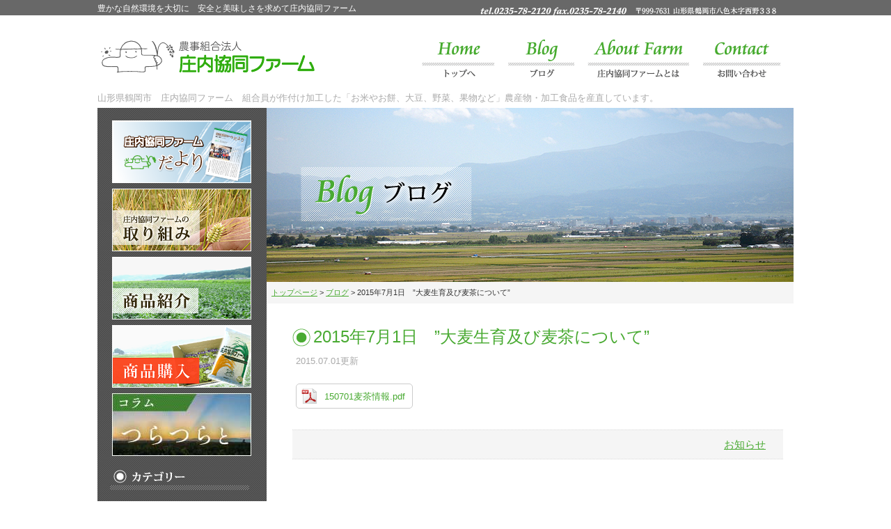

--- FILE ---
content_type: text/css
request_url: https://shonaifarm.com/wp/wp-content/themes/farm/css/layout.css
body_size: 13548
content:
/* ************************************************ 
 *	
 *	HTML基本
 *	
 * ************************************************ */

/***********************
		reset
***********************/
html, body, div, span, object, iframe,
h1, h2, h3, h4, h5, h6, p, blockquote, pre,
abbr, address, cite, code,
del, dfn, em, img, ins, kbd, q, samp,
small, strong, sub, sup, var,
b, i,
dl, dt, dd, ol, ul, li,
fieldset, form, label, legend,
table, caption, tbody, tfoot, thead, tr, th, td,
article, aside, dialog, figure, footer, header,
hgroup, menu, nav, section,
time, mark, audio, video {
	margin:0px;
	padding:0px;
	border:0px;
	outline:0;
	font-size:100%;
	vertical-align:baseline;
	background:transparent;
}
* { margin : 0px; padding : 0px;}

body {
	font-size: 15px;
	line-height: 1.5;
	font-family: "ヒラギノ角ゴ Pro W3", "Hiragino Kaku Gothic Pro", "メイリオ", Meiryo, Osaka, "ＭＳ Ｐゴシック", "MS PGothic", sans-serif;
	color: #333;
	-webkit-text-size-adjust:none;
	word-break: break-all;
	white-space: normal;
}
table {
	border-collapse: collapse;
	border-spacing: 0;
}
img {
	border: none;
	margin:0px;
	padding:0px;
	display: inline;
	vertical-align:text-bottom; 
}

a:link	{color: #49AA32; }
a:visited {color: #49AA32;}
a:active  {color:#333; text-decoration: underline;}
a:hover   {color:#333; text-decoration: underline; }

ul{list-style-type: none;}
small, .small{font-size:10px;}
hr{
	border: 0;
	height: 0;
	border-top:1px dotted #ccc;
	margin:10px 0px 10px 0px;
	clear:both;
	float:none;
}
ol li{
	list-style-type: decimal;
	margin-left:30px;
}
img {
	border: none;
	vertical-align: middle;
}

/* ************************************************ 
 *	
 *	レイアウト
 *	
 * ************************************************ */

#content-wrap:after {
	content: "";
	display: block;
	clear: both;
	height: 1px;
	overflow: hidden;
	line-height:0;
}
/*\*/
* html #content-wrap {
	height: 1em;
}
#content-wrap {
	display: block;
}
/**/

#content-wrap{
	margin:0px auto 60px auto;
	width:1000px;
	position: relative;
	overflow: hidden;
}
#content{
	line-height:170%;
	width:760px;
	float:right;
	margin:0px;
}
#sidebar{
	background: #fff;
	width:240px;
	float:left;
	margin:0px;
}




/* ************************************************ 
 *	
 *	PAGE
 *	
 * ************************************************ */


#main_contents{
	margin:0px 15px 0px 40px;
}

/* 通常のテーブル */
table{
	margin:10px 0px;
	width:100%;
}
table.normal_tb td{
	padding:8px 3px;
	font-size:14px;
	font-weight:normal;
	vertical-align:top;
	text-align:left;
}
span.th_line{
	background: url(images/h4_block_bg.png) 0px 5px no-repeat;
	padding:1px 10px 5px 20px;
	color:#000;
	line-height:180%;
	color:#49AA32;
	font-size:16px;
	border-bottom:4px solid #f5f5f5;
	display:block;
	margin:0px 3px 15px 3px;
	text-align:left;
}
table.border_tb{
	border:1px solid #dcdcdc;
}
table.border_tb th,
table.border_tb td{
	border:1px solid #dcdcdc;
	padding:8px;
	line-height:140%;
	color:#000;
}
table.border_tb th{
	width:130px;
	background:#f5f5f5;
	font-weight:normal;
}
h3.block_title{
	background: url(images/main_title_bg.png) left bottom repeat-x;
	padding:0px 5px 15px 5px;
	font-size:23px;
	position: relative;
	color:#49AA32;
	margin-bottom:15px;
	font-weight:normal;
}
h3.block_title a,
h3.block_title a:hover{
	color:#49AA32;
	text-decoration: none;
}
h4.block_title{
	background: url(images/h4_block_bg.png) 0px 5px no-repeat;
	padding:1px 10px 6px 30px;
	color:#000;
	line-height:140%;
	color:#49AA32;
	margin:0px;
	font-size:18px;
	font-weight:normal;
}
h5.block_title{
	line-height:180%;
	margin-bottom:10px;
	font-size:16px;
}
.tayori_meta{
	background:#f5f5f5;
	color:#663a0e;
	font-size:14px;
	font-weight:bold;
	border-bottom:1px dotted #dcdcdc;
	text-align:right;
	padding-right:25px;
}

input[type="email"],
input[type="text"],
textarea{
	padding:5px;
	margin:0px auto;
	border:1px solid #aaa;
	font-size:14px;
}
input[type="submit"]{
	padding:8px 30px;
	margin:0px auto;
}
.contents_block{
	padding:0px 15px 0px 15px;
	margin-bottom:50px;
}
.contact_pagebn{
	text-align:center;
	margin:50px 0px 0px 0px;
}


/* ************************************************ 
 *	
 *	ブログ用基本CSS
 *	
 * ************************************************ */

span.post_days{
	font-size:13px !important;
	color:#49AA32;
}
p.no_post{
	background:#f5f5f5;
	text-align:center;
	padding:120px 0px;
	color:#aaa;
	border-radius: 10px;        /* CSS3草案 */  
	-webkit-border-radius: 10px;    /* Safari,Google Chrome用 */  
	-moz-border-radius: 10px;   /* Firefox用 */ 
}
div.archives-title{
	color:#49AA32;
	padding:8px 0px;
	margin:0px 0px 15px 0px;
	background: url(images/main_title_bg.png) left bottom repeat-x;
}
.entry_title{
	background: url(images/h4_bg.png) 0px 6px no-repeat;
	padding:1px 10px 6px 30px;
	color:#000;
	line-height:140%;
	color:#49AA32;
	margin:0px;
	font-size:24px;
	font-weight:normal;
}
.entry_meta{
	padding:0px 5px 10px 5px;
	color:#aaa;
	font-size:13px;
	margin:0px !important;

}
.archives-title span,
.archives-title a{
	color:#49AA32;
	text-decoration: none;
}
.columns_block{
	border-bottom:2px solid #dcdcdc;
	margin-bottom:2em;
}
.entry_contents{
	line-height:180%;
	padding:0px 5px 0px 5px;
}
.entry_contents img{
	-webkit-box-shadow: 0px 2px 3px 0px rgba(186, 186, 186, 1);
	-moz-box-shadow:    0px 2px 3px 0px rgba(186, 186, 186, 1);
	box-shadow:         0px 2px 3px 0px rgba(186, 186, 186, 1)
}
.entry_contents blockquote{
	background:#f5f5f5;
	padding:20px 30px 30px 30px;
	margin-bottom:10px;
	color:#000;
	line-height:160%;
	border:3px double #dcdcdc;
}
.entry-tax{
	background:#f5f5f5;
	border-top:1px dotted #dcdcdc;
	border-bottom:1px dotted #dcdcdc;
	margin:20px 0px 40px 0px;
	padding:8px 20px 8px 20px;
	text-align:right;
}
.entry_contents h2{font-size:22px;}
.entry_contents h3{font-size:18px;}
.entry_contents h4{font-size:16px;}
.entry_contents h2,
.entry_contents h3,
.entry_contents h4{
	margin:20px 0px 20px 0px;
}
.entry_contents p{
	margin:0px 0px 10px 0px !important;
text-align: justify;
}
.entry_contents ul li{
	background: url(images/h4_block_bg.png) left no-repeat;
	padding:20px 0px 20px 35px;
	border-bottom:2px dotted #dcdcdc;
}
.entry_contents a[href $='.pdf']    {
	border:1px solid #ccc;
	background: #fff url(images/icon_1r_32.png) 2px 0px no-repeat;
	padding:10px 10px 8px 40px;
	line-height:130%;
	border-radius: 5px;        /* CSS3草案 */  
	-webkit-border-radius: 5px;    /* Safari,Google Chrome用 */  
	-moz-border-radius: 5px;   /* Firefox用 */
	text-decoration: none;
	overflow:hidden;
	font-size:13px;
	margin:10px 0px;
	display:inline-block;
	vertical-align:middle;
}
 
.entry_contents a[href $='.pdf']:hover    {
	border:1px solid #aaa;
}
.entry-tax a{
	padding:0px 5px 0px 20px;
	margin-left:10px;
}
div.alignleft {
	display: inline;
	float: left;
	margin-right: 10px;
	margin-top: 4px;
}
img.alignleft {
	display: inline;
	float: left;
	margin-right: 20px;
	margin-top: 4px;
}
div.alignright {
	display: inline;
	float: right;
	margin-left: 10px;
	margin-top: 4px;
}
img.alignright {
	display: inline;
	float: right;
	margin-left: 20px;
	margin-top: 4px;
}


.aligncenter,
img.aligncenter {
	clear: both;
	display: block;
	margin-left: auto;
	margin-right: auto;
}
img.alignleft,
img.alignright,
img.aligncenter {
	margin-bottom: 20px;
}
.alignnone{
	float:none;
}
.wp-pagenavi{
	margin:10px 0px;
	text-align:center;
}
.info_prev{float:left;}
.info_next{float:right;}

.wp-caption{
	background:#f5f5f5;
	text-align:center;
	margin-bottom:20px;
	padding-top:5px;
}
p.wp-caption-text{
	font-size:13px;
	margin:10px 20px 10px 20px !important;
	text-align:left;
	line-height:140%;
	color:#000;
}
.video-container{
	position: relative;
	width: 100%;
	padding-top: 56.25%;
}
.video-container iframe {
	position: absolute;
	top: 0;
	right: 0;
	width: 100% !important;
	height: 100% !important;
}


/* ************************************************ 
 *	
 *	navigation-header
 *	
 * ************************************************ */

.head_access{
	background: url(images/access_on.png) left top repeat-x;
	position:absolute;
	top:56px;
	right:10px;
	width:530px;
	height:56px;
}
#access #nav li{
	float:left;
}
#access #nav{
	background: url(images/access_on.png) left top no-repeat;
	width:530px;
	height:56px;
}
#access #nav li a{
	display:block;
	height:56px;
	text-indent:-9999px;
	white-space:nowrap;
	overflow:hidden;
}
#access #nav li.access_01 a{
	background: url(images/access.png) 0px 0px no-repeat;
	width:120px;
}
#access #nav li.access_02 a{
	background: url(images/access.png) -120px 0px no-repeat;
	width:116px;
}
#access #nav li.access_03 a{
	background: url(images/access.png) -236px 0px no-repeat;
	width:165px;
}
#access #nav li.access_04 a{
	background: url(images/access.png) -401px 0px no-repeat;
	width:129px;
}

/* ************************************************ 
 *	
 *	FOOTER
 *	
 * ************************************************ */

p.pagetop{
	position: fixed;
	bottom: 120px;
	right: 20px;
	z-index:10;
}

.footer_all{
	background: #357A25;
	padding:47px 0px 0px 0px;
}

#footer{
	background: #357A25;
	width:1000px;
	margin:0px auto;
	position: relative;
	color:#fff;
	padding-bottom:120px;
}
#footer a{
	color:#fff;
	text-decoration: none;
}
#footer a:hover{
	color:#79CB66;
	text-decoration: underline;
}

#footer p{
	display:block;
}


p.foot_logo{
	float:left;
	width:304px;
}
.foot_navi{
	float:right;
	width:465px;
}
.foot_navi ul{
	margin-top:5px;
	float:left;
	width:230px;
}
.foot_navi ul li{
	padding:0px 0px 3px 0px;
	font-size:14px:
}

.foot_address{
	width:100%;
	position:absolute;
	bottom:10px;
	left:0px;
	text-align:right;
}
address{
	font-size:12px;
	font-style:normal;
}


/* ************************************************ 
 *	
 *	HRADER
 *	
 * ************************************************ */

.header_all{
	background: url(images/head_bg.png) left top repeat-x;
	height:155px;
	width:100%;
}
#header{
	width:1000px;
	height:155px;
	position: relative;
	margin:0px auto;
}
#header p,
#header h1{
	display:block;
}
p.head_text1{
	position:absolute;
	top:3px;
	left:0px;
	font-size:12px;
	color:#fff;
}
p.head_logo{
	position:absolute;
	top:55px;
	left:0px;
}
p.head_address{
	position:absolute;
	top:5px;
	right:25px;
}
h1.head_text2{
	position:absolute;
	left:0px;
	bottom:5px;
	font-size:13px;
	font-weight:normal;
	color:#aaa;
}
.mainimg_bg{
	background: url(images/mainimg_bg.png) left top repeat-x;
}


#mainimg{
	width:980px;
	margin-bottom:50px;
	height:500px;
}
#page_mainimg{
	height:250px;
	background:#ccc;
}
/* ************************************************ 
 *	
 *	SIDEBAR
 *	
 * ************************************************ */

#sidebar p{
	display:block;
}
#sidebar{
	padding-top:1150px;
}
#sidebar a{color:#333;}
#sidebar a:hover{color: #49AA32;}

.sidebar_main_banner{
	position:absolute;
	top:0px;
	left:0px;
	color:#fff;
	font-size:12px;
	background: url(images/sidebar_main_banner.png);
	padding:18px 0px 18px 18px;
	margin-bottom:20px;
	width:225px;
	z-index:50;
}
.sidebar_main_banner .side_banner{
	margin-bottom:20px;
}
.sidebar_main_banner .side_banner li{
	margin-bottom:8px;
	margin-left:3px;
}
.side_contact{
	margin-bottom:20px;
}
.side_contact img{
	margin-bottom:10px;
}
h4.side_img_title{
	background: url(images/side_blog_bg.png) left bottom repeat-x;
	padding:0px 0px 10px 5px;
	margin:0px 0px 10px 0px;
}
.side_blog{
	width:200px;
	margin-bottom:20px;
}
h4.side_blog_title{
	border-bottom:2px solid #fff;
	padding:0px 0px 10px 5px;
	margin:0px 0px 10px 0px;
}
.side_menu{
	margin:0px 0px 20px 10px;
}
.side_menu li,
.cat_top{
	background: url(images/side_icon.png) 0px 15px no-repeat;
	padding:10px 0px 10px 15px;
	border-bottom:1px dotted #aaa;
	font-weight:normal;
	font-size:15px;
}
#sidebar a{color:#fff;}


.child{margin-bottom:10px; background:#5C5C5C;}
.child li{
	background: url(images/side_icon.png) 15px 15px no-repeat;
	padding:10px 0px 10px 30px;
	border-bottom:1px dotted #aaa;
	font-size:15px;
}

/* ************************************************ 
 *	
 *	PANKUZU
 *	
 * ************************************************ */
.pankuzu{
	font-weight:normal;
	font-size:11px;
	margin-bottom:30px;
	background:#f5f5f5;
	padding:3px 10px;
}
.pankuzu strong{
	font-weight:normal;
}
.pankuzu a{
	font-weight:normal;
}



/*	clearfix
---------------------------------------------------------------------------*/
.clearfix:after {
	content: "";
	display: block;
	clear: both;
	height:0;
}
* html .clearfix { zoom:1; } /*for IE6*/
*:first-child+html .clearfix { zoom:1; } /*for IE7*/
.cb {
	clear: both;
}

/* ************************************************ 
 *	
 *	コンテンツ共通
 *	
 * ************************************************ */

.bold{font-weight:bold;}
.red{color:#C2000B;}
.mcolor{color: #7A222C;}
.big{font-size:120%; line-height:140%;}
.gray{color:#ccc;}
.text_center{text-align:center;}
.text_right{text-align:right;}

.mb0{margin-bottom:0px !important;}
.mb5{margin-bottom:5px;}
.mb10{margin-bottom:10px;}
.mb15{margin-bottom:15px;}
.mb20{margin-bottom:20px;}
.mb30{margin-bottom:30px;}
.mb40{margin-bottom:40px;}
.mb50{margin-bottom:50px;}
.mb60{margin-bottom:60px;}
.mb80{margin-bottom:80px;}
.mb100{margin-bottom:100px;}

.pt20{padding-top:20px;}
.pt100{padding-top:100px;}
.pt200{padding-top:200px;}

.pd5{padding:5px;}
.pd10{padding:10px;}
.pb10{padding-bottom:10px;}
.pb20{padding-bottom:20px;}
.pb30{padding-bottom:30px;}
.pb40{padding-bottom:40px;}
.pb50{padding-bottom:50px;}
.pb60{padding-bottom:60px;}
.pb80{padding-bottom:80px;}
.pb100{padding-bottom:100px;}